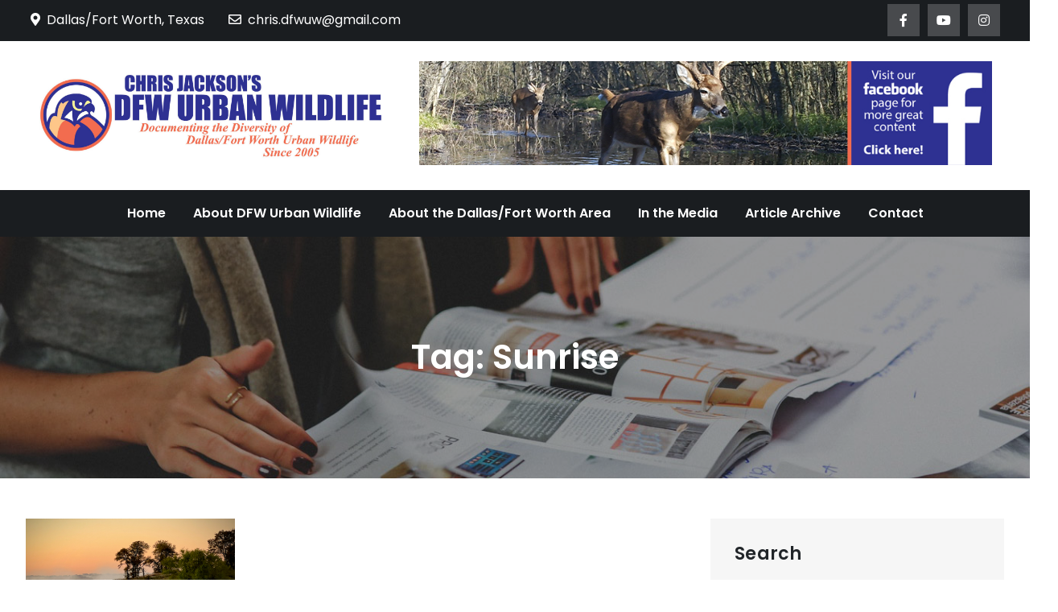

--- FILE ---
content_type: text/html; charset=UTF-8
request_url: https://dfwurbanwildlife.com/tag/sunrise/
body_size: 9915
content:
<!DOCTYPE html> <html lang="en-US" itemscope itemtype="https://schema.org/WebSite"><head>
	<meta charset="UTF-8">
	<meta name="viewport" content="width=device-width, initial-scale=1">
	<link rel="profile" href="http://gmpg.org/xfn/11">
	<link rel="pingback" href="https://dfwurbanwildlife.com/xmlrpc.php">
	

<!-- MapPress Easy Google Maps Version:2.95.3 (https://www.mappresspro.com) -->
<title>Sunrise &#8211; DFW Urban Wildlife</title>
<meta name='robots' content='max-image-preview:large' />
<link rel='dns-prefetch' href='//fonts.googleapis.com' />
<link rel="alternate" type="application/rss+xml" title="DFW Urban Wildlife &raquo; Feed" href="https://dfwurbanwildlife.com/feed/" />
<link rel="alternate" type="application/rss+xml" title="DFW Urban Wildlife &raquo; Comments Feed" href="https://dfwurbanwildlife.com/comments/feed/" />
<link rel="alternate" type="application/rss+xml" title="DFW Urban Wildlife &raquo; Sunrise Tag Feed" href="https://dfwurbanwildlife.com/tag/sunrise/feed/" />
<style id='wp-img-auto-sizes-contain-inline-css' type='text/css'>
img:is([sizes=auto i],[sizes^="auto," i]){contain-intrinsic-size:3000px 1500px}
/*# sourceURL=wp-img-auto-sizes-contain-inline-css */
</style>
<style id='wp-emoji-styles-inline-css' type='text/css'>

	img.wp-smiley, img.emoji {
		display: inline !important;
		border: none !important;
		box-shadow: none !important;
		height: 1em !important;
		width: 1em !important;
		margin: 0 0.07em !important;
		vertical-align: -0.1em !important;
		background: none !important;
		padding: 0 !important;
	}
/*# sourceURL=wp-emoji-styles-inline-css */
</style>
<link rel='stylesheet' id='wp-block-library-css' href='https://dfwurbanwildlife.com/wp-includes/css/dist/block-library/style.min.css?ver=6.9' type='text/css' media='all' />
<style id='wp-block-heading-inline-css' type='text/css'>
h1:where(.wp-block-heading).has-background,h2:where(.wp-block-heading).has-background,h3:where(.wp-block-heading).has-background,h4:where(.wp-block-heading).has-background,h5:where(.wp-block-heading).has-background,h6:where(.wp-block-heading).has-background{padding:1.25em 2.375em}h1.has-text-align-left[style*=writing-mode]:where([style*=vertical-lr]),h1.has-text-align-right[style*=writing-mode]:where([style*=vertical-rl]),h2.has-text-align-left[style*=writing-mode]:where([style*=vertical-lr]),h2.has-text-align-right[style*=writing-mode]:where([style*=vertical-rl]),h3.has-text-align-left[style*=writing-mode]:where([style*=vertical-lr]),h3.has-text-align-right[style*=writing-mode]:where([style*=vertical-rl]),h4.has-text-align-left[style*=writing-mode]:where([style*=vertical-lr]),h4.has-text-align-right[style*=writing-mode]:where([style*=vertical-rl]),h5.has-text-align-left[style*=writing-mode]:where([style*=vertical-lr]),h5.has-text-align-right[style*=writing-mode]:where([style*=vertical-rl]),h6.has-text-align-left[style*=writing-mode]:where([style*=vertical-lr]),h6.has-text-align-right[style*=writing-mode]:where([style*=vertical-rl]){rotate:180deg}
/*# sourceURL=https://dfwurbanwildlife.com/wp-includes/blocks/heading/style.min.css */
</style>
<style id='wp-block-search-inline-css' type='text/css'>
.wp-block-search__button{margin-left:10px;word-break:normal}.wp-block-search__button.has-icon{line-height:0}.wp-block-search__button svg{height:1.25em;min-height:24px;min-width:24px;width:1.25em;fill:currentColor;vertical-align:text-bottom}:where(.wp-block-search__button){border:1px solid #ccc;padding:6px 10px}.wp-block-search__inside-wrapper{display:flex;flex:auto;flex-wrap:nowrap;max-width:100%}.wp-block-search__label{width:100%}.wp-block-search.wp-block-search__button-only .wp-block-search__button{box-sizing:border-box;display:flex;flex-shrink:0;justify-content:center;margin-left:0;max-width:100%}.wp-block-search.wp-block-search__button-only .wp-block-search__inside-wrapper{min-width:0!important;transition-property:width}.wp-block-search.wp-block-search__button-only .wp-block-search__input{flex-basis:100%;transition-duration:.3s}.wp-block-search.wp-block-search__button-only.wp-block-search__searchfield-hidden,.wp-block-search.wp-block-search__button-only.wp-block-search__searchfield-hidden .wp-block-search__inside-wrapper{overflow:hidden}.wp-block-search.wp-block-search__button-only.wp-block-search__searchfield-hidden .wp-block-search__input{border-left-width:0!important;border-right-width:0!important;flex-basis:0;flex-grow:0;margin:0;min-width:0!important;padding-left:0!important;padding-right:0!important;width:0!important}:where(.wp-block-search__input){appearance:none;border:1px solid #949494;flex-grow:1;font-family:inherit;font-size:inherit;font-style:inherit;font-weight:inherit;letter-spacing:inherit;line-height:inherit;margin-left:0;margin-right:0;min-width:3rem;padding:8px;text-decoration:unset!important;text-transform:inherit}:where(.wp-block-search__button-inside .wp-block-search__inside-wrapper){background-color:#fff;border:1px solid #949494;box-sizing:border-box;padding:4px}:where(.wp-block-search__button-inside .wp-block-search__inside-wrapper) .wp-block-search__input{border:none;border-radius:0;padding:0 4px}:where(.wp-block-search__button-inside .wp-block-search__inside-wrapper) .wp-block-search__input:focus{outline:none}:where(.wp-block-search__button-inside .wp-block-search__inside-wrapper) :where(.wp-block-search__button){padding:4px 8px}.wp-block-search.aligncenter .wp-block-search__inside-wrapper{margin:auto}.wp-block[data-align=right] .wp-block-search.wp-block-search__button-only .wp-block-search__inside-wrapper{float:right}
/*# sourceURL=https://dfwurbanwildlife.com/wp-includes/blocks/search/style.min.css */
</style>
<style id='wp-block-search-theme-inline-css' type='text/css'>
.wp-block-search .wp-block-search__label{font-weight:700}.wp-block-search__button{border:1px solid #ccc;padding:.375em .625em}
/*# sourceURL=https://dfwurbanwildlife.com/wp-includes/blocks/search/theme.min.css */
</style>
<style id='wp-block-paragraph-inline-css' type='text/css'>
.is-small-text{font-size:.875em}.is-regular-text{font-size:1em}.is-large-text{font-size:2.25em}.is-larger-text{font-size:3em}.has-drop-cap:not(:focus):first-letter{float:left;font-size:8.4em;font-style:normal;font-weight:100;line-height:.68;margin:.05em .1em 0 0;text-transform:uppercase}body.rtl .has-drop-cap:not(:focus):first-letter{float:none;margin-left:.1em}p.has-drop-cap.has-background{overflow:hidden}:root :where(p.has-background){padding:1.25em 2.375em}:where(p.has-text-color:not(.has-link-color)) a{color:inherit}p.has-text-align-left[style*="writing-mode:vertical-lr"],p.has-text-align-right[style*="writing-mode:vertical-rl"]{rotate:180deg}
/*# sourceURL=https://dfwurbanwildlife.com/wp-includes/blocks/paragraph/style.min.css */
</style>
<style id='global-styles-inline-css' type='text/css'>
:root{--wp--preset--aspect-ratio--square: 1;--wp--preset--aspect-ratio--4-3: 4/3;--wp--preset--aspect-ratio--3-4: 3/4;--wp--preset--aspect-ratio--3-2: 3/2;--wp--preset--aspect-ratio--2-3: 2/3;--wp--preset--aspect-ratio--16-9: 16/9;--wp--preset--aspect-ratio--9-16: 9/16;--wp--preset--color--black: #000000;--wp--preset--color--cyan-bluish-gray: #abb8c3;--wp--preset--color--white: #ffffff;--wp--preset--color--pale-pink: #f78da7;--wp--preset--color--vivid-red: #cf2e2e;--wp--preset--color--luminous-vivid-orange: #ff6900;--wp--preset--color--luminous-vivid-amber: #fcb900;--wp--preset--color--light-green-cyan: #7bdcb5;--wp--preset--color--vivid-green-cyan: #00d084;--wp--preset--color--pale-cyan-blue: #8ed1fc;--wp--preset--color--vivid-cyan-blue: #0693e3;--wp--preset--color--vivid-purple: #9b51e0;--wp--preset--color--tan: #E6DBAD;--wp--preset--color--yellow: #FDE64B;--wp--preset--color--orange: #ED7014;--wp--preset--color--red: #D0312D;--wp--preset--color--pink: #b565a7;--wp--preset--color--purple: #A32CC4;--wp--preset--color--blue: #3A43BA;--wp--preset--color--green: #3BB143;--wp--preset--color--brown: #231709;--wp--preset--color--grey: #6C626D;--wp--preset--gradient--vivid-cyan-blue-to-vivid-purple: linear-gradient(135deg,rgb(6,147,227) 0%,rgb(155,81,224) 100%);--wp--preset--gradient--light-green-cyan-to-vivid-green-cyan: linear-gradient(135deg,rgb(122,220,180) 0%,rgb(0,208,130) 100%);--wp--preset--gradient--luminous-vivid-amber-to-luminous-vivid-orange: linear-gradient(135deg,rgb(252,185,0) 0%,rgb(255,105,0) 100%);--wp--preset--gradient--luminous-vivid-orange-to-vivid-red: linear-gradient(135deg,rgb(255,105,0) 0%,rgb(207,46,46) 100%);--wp--preset--gradient--very-light-gray-to-cyan-bluish-gray: linear-gradient(135deg,rgb(238,238,238) 0%,rgb(169,184,195) 100%);--wp--preset--gradient--cool-to-warm-spectrum: linear-gradient(135deg,rgb(74,234,220) 0%,rgb(151,120,209) 20%,rgb(207,42,186) 40%,rgb(238,44,130) 60%,rgb(251,105,98) 80%,rgb(254,248,76) 100%);--wp--preset--gradient--blush-light-purple: linear-gradient(135deg,rgb(255,206,236) 0%,rgb(152,150,240) 100%);--wp--preset--gradient--blush-bordeaux: linear-gradient(135deg,rgb(254,205,165) 0%,rgb(254,45,45) 50%,rgb(107,0,62) 100%);--wp--preset--gradient--luminous-dusk: linear-gradient(135deg,rgb(255,203,112) 0%,rgb(199,81,192) 50%,rgb(65,88,208) 100%);--wp--preset--gradient--pale-ocean: linear-gradient(135deg,rgb(255,245,203) 0%,rgb(182,227,212) 50%,rgb(51,167,181) 100%);--wp--preset--gradient--electric-grass: linear-gradient(135deg,rgb(202,248,128) 0%,rgb(113,206,126) 100%);--wp--preset--gradient--midnight: linear-gradient(135deg,rgb(2,3,129) 0%,rgb(40,116,252) 100%);--wp--preset--font-size--small: 12px;--wp--preset--font-size--medium: 20px;--wp--preset--font-size--large: 36px;--wp--preset--font-size--x-large: 42px;--wp--preset--font-size--regular: 16px;--wp--preset--font-size--larger: 36px;--wp--preset--font-size--huge: 48px;--wp--preset--spacing--20: 0.44rem;--wp--preset--spacing--30: 0.67rem;--wp--preset--spacing--40: 1rem;--wp--preset--spacing--50: 1.5rem;--wp--preset--spacing--60: 2.25rem;--wp--preset--spacing--70: 3.38rem;--wp--preset--spacing--80: 5.06rem;--wp--preset--shadow--natural: 6px 6px 9px rgba(0, 0, 0, 0.2);--wp--preset--shadow--deep: 12px 12px 50px rgba(0, 0, 0, 0.4);--wp--preset--shadow--sharp: 6px 6px 0px rgba(0, 0, 0, 0.2);--wp--preset--shadow--outlined: 6px 6px 0px -3px rgb(255, 255, 255), 6px 6px rgb(0, 0, 0);--wp--preset--shadow--crisp: 6px 6px 0px rgb(0, 0, 0);}:where(.is-layout-flex){gap: 0.5em;}:where(.is-layout-grid){gap: 0.5em;}body .is-layout-flex{display: flex;}.is-layout-flex{flex-wrap: wrap;align-items: center;}.is-layout-flex > :is(*, div){margin: 0;}body .is-layout-grid{display: grid;}.is-layout-grid > :is(*, div){margin: 0;}:where(.wp-block-columns.is-layout-flex){gap: 2em;}:where(.wp-block-columns.is-layout-grid){gap: 2em;}:where(.wp-block-post-template.is-layout-flex){gap: 1.25em;}:where(.wp-block-post-template.is-layout-grid){gap: 1.25em;}.has-black-color{color: var(--wp--preset--color--black) !important;}.has-cyan-bluish-gray-color{color: var(--wp--preset--color--cyan-bluish-gray) !important;}.has-white-color{color: var(--wp--preset--color--white) !important;}.has-pale-pink-color{color: var(--wp--preset--color--pale-pink) !important;}.has-vivid-red-color{color: var(--wp--preset--color--vivid-red) !important;}.has-luminous-vivid-orange-color{color: var(--wp--preset--color--luminous-vivid-orange) !important;}.has-luminous-vivid-amber-color{color: var(--wp--preset--color--luminous-vivid-amber) !important;}.has-light-green-cyan-color{color: var(--wp--preset--color--light-green-cyan) !important;}.has-vivid-green-cyan-color{color: var(--wp--preset--color--vivid-green-cyan) !important;}.has-pale-cyan-blue-color{color: var(--wp--preset--color--pale-cyan-blue) !important;}.has-vivid-cyan-blue-color{color: var(--wp--preset--color--vivid-cyan-blue) !important;}.has-vivid-purple-color{color: var(--wp--preset--color--vivid-purple) !important;}.has-black-background-color{background-color: var(--wp--preset--color--black) !important;}.has-cyan-bluish-gray-background-color{background-color: var(--wp--preset--color--cyan-bluish-gray) !important;}.has-white-background-color{background-color: var(--wp--preset--color--white) !important;}.has-pale-pink-background-color{background-color: var(--wp--preset--color--pale-pink) !important;}.has-vivid-red-background-color{background-color: var(--wp--preset--color--vivid-red) !important;}.has-luminous-vivid-orange-background-color{background-color: var(--wp--preset--color--luminous-vivid-orange) !important;}.has-luminous-vivid-amber-background-color{background-color: var(--wp--preset--color--luminous-vivid-amber) !important;}.has-light-green-cyan-background-color{background-color: var(--wp--preset--color--light-green-cyan) !important;}.has-vivid-green-cyan-background-color{background-color: var(--wp--preset--color--vivid-green-cyan) !important;}.has-pale-cyan-blue-background-color{background-color: var(--wp--preset--color--pale-cyan-blue) !important;}.has-vivid-cyan-blue-background-color{background-color: var(--wp--preset--color--vivid-cyan-blue) !important;}.has-vivid-purple-background-color{background-color: var(--wp--preset--color--vivid-purple) !important;}.has-black-border-color{border-color: var(--wp--preset--color--black) !important;}.has-cyan-bluish-gray-border-color{border-color: var(--wp--preset--color--cyan-bluish-gray) !important;}.has-white-border-color{border-color: var(--wp--preset--color--white) !important;}.has-pale-pink-border-color{border-color: var(--wp--preset--color--pale-pink) !important;}.has-vivid-red-border-color{border-color: var(--wp--preset--color--vivid-red) !important;}.has-luminous-vivid-orange-border-color{border-color: var(--wp--preset--color--luminous-vivid-orange) !important;}.has-luminous-vivid-amber-border-color{border-color: var(--wp--preset--color--luminous-vivid-amber) !important;}.has-light-green-cyan-border-color{border-color: var(--wp--preset--color--light-green-cyan) !important;}.has-vivid-green-cyan-border-color{border-color: var(--wp--preset--color--vivid-green-cyan) !important;}.has-pale-cyan-blue-border-color{border-color: var(--wp--preset--color--pale-cyan-blue) !important;}.has-vivid-cyan-blue-border-color{border-color: var(--wp--preset--color--vivid-cyan-blue) !important;}.has-vivid-purple-border-color{border-color: var(--wp--preset--color--vivid-purple) !important;}.has-vivid-cyan-blue-to-vivid-purple-gradient-background{background: var(--wp--preset--gradient--vivid-cyan-blue-to-vivid-purple) !important;}.has-light-green-cyan-to-vivid-green-cyan-gradient-background{background: var(--wp--preset--gradient--light-green-cyan-to-vivid-green-cyan) !important;}.has-luminous-vivid-amber-to-luminous-vivid-orange-gradient-background{background: var(--wp--preset--gradient--luminous-vivid-amber-to-luminous-vivid-orange) !important;}.has-luminous-vivid-orange-to-vivid-red-gradient-background{background: var(--wp--preset--gradient--luminous-vivid-orange-to-vivid-red) !important;}.has-very-light-gray-to-cyan-bluish-gray-gradient-background{background: var(--wp--preset--gradient--very-light-gray-to-cyan-bluish-gray) !important;}.has-cool-to-warm-spectrum-gradient-background{background: var(--wp--preset--gradient--cool-to-warm-spectrum) !important;}.has-blush-light-purple-gradient-background{background: var(--wp--preset--gradient--blush-light-purple) !important;}.has-blush-bordeaux-gradient-background{background: var(--wp--preset--gradient--blush-bordeaux) !important;}.has-luminous-dusk-gradient-background{background: var(--wp--preset--gradient--luminous-dusk) !important;}.has-pale-ocean-gradient-background{background: var(--wp--preset--gradient--pale-ocean) !important;}.has-electric-grass-gradient-background{background: var(--wp--preset--gradient--electric-grass) !important;}.has-midnight-gradient-background{background: var(--wp--preset--gradient--midnight) !important;}.has-small-font-size{font-size: var(--wp--preset--font-size--small) !important;}.has-medium-font-size{font-size: var(--wp--preset--font-size--medium) !important;}.has-large-font-size{font-size: var(--wp--preset--font-size--large) !important;}.has-x-large-font-size{font-size: var(--wp--preset--font-size--x-large) !important;}
/*# sourceURL=global-styles-inline-css */
</style>

<style id='classic-theme-styles-inline-css' type='text/css'>
/*! This file is auto-generated */
.wp-block-button__link{color:#fff;background-color:#32373c;border-radius:9999px;box-shadow:none;text-decoration:none;padding:calc(.667em + 2px) calc(1.333em + 2px);font-size:1.125em}.wp-block-file__button{background:#32373c;color:#fff;text-decoration:none}
/*# sourceURL=/wp-includes/css/classic-themes.min.css */
</style>
<link rel='stylesheet' id='mappress-leaflet-css' href='https://dfwurbanwildlife.com/wp-content/plugins/mappress-google-maps-for-wordpress/lib/leaflet/leaflet.css?ver=1.7.1' type='text/css' media='all' />
<link rel='stylesheet' id='mappress-css' href='https://dfwurbanwildlife.com/wp-content/plugins/mappress-google-maps-for-wordpress/css/mappress.css?ver=2.95.3' type='text/css' media='all' />
<link rel='stylesheet' id='wp-forecast-weathericons-css' href='https://dfwurbanwildlife.com/wp-content/plugins/wp-forecast//weather-icons/weather-icons.min.css?ver=9999' type='text/css' media='all' />
<link rel='stylesheet' id='wp-forecast-weathericons-wind-css' href='https://dfwurbanwildlife.com/wp-content/plugins/wp-forecast//weather-icons/weather-icons-wind.min.css?ver=9999' type='text/css' media='all' />
<link rel='stylesheet' id='wp-forecast-css' href='https://dfwurbanwildlife.com/wp-content/plugins/wp-forecast/wp-forecast-default.css?ver=9999' type='text/css' media='all' />
<link rel='stylesheet' id='easy-magazine-pro-google-fonts-css' href='https://fonts.googleapis.com/css?family=Montserrat%3A300%2C400%2C500%2C600%2C700%7CRoboto%3A400%2C700%7COxygen%3A400%2C700%7CRaleway%3A300%2C400%2C500%2C600%2C700%7CPoppins%3A300%2C400%2C500%2C600%7COpen+Sans%3A300%2C400%2C500%2C600%2C700%7CLato%3A300%2C400%2C700%7CUbuntu%3A300%2C400%2C700%7CPlayfair+Display%3A400%2C700%7CLora%3A400%2C400i%2C700%2C700i%7CTitillium+Web%3A300%2C400%2C600%2C700%7CMuli%3A300%2C400%2C600%2C700%7COxygen%3A300%2C400%2C700%7CNunito+Sans%3A300%2C400%2C600%2C700%7CMaven+Pro%3A400%2C500%2C700%7CCairo%3A300%2C400%2C700%7CPhilosopher%3A400%2C700%7CDosis%3A300%2C400%2C500%2C700%7CSniglet%3A400%7CShadows+Into+Light%3A400%7CGloria+Hallelujah%3A400%7CPatrick+Hand%3A400%7CQuicksand%3A300%2C400%2C500%2C600%2C700&#038;subset=latin%2Clatin-ext' type='text/css' media='all' />
<link rel='stylesheet' id='fontawesome-all-css' href='https://dfwurbanwildlife.com/wp-content/themes/easy-magazine-pro-premium/assets/css/all.min.css?ver=4.7.0' type='text/css' media='all' />
<link rel='stylesheet' id='slick-theme-css-css' href='https://dfwurbanwildlife.com/wp-content/themes/easy-magazine-pro-premium/assets/css/slick-theme.min.css?ver=v2.2.0' type='text/css' media='all' />
<link rel='stylesheet' id='slick-css-css' href='https://dfwurbanwildlife.com/wp-content/themes/easy-magazine-pro-premium/assets/css/slick.min.css?ver=v1.8.0' type='text/css' media='all' />
<link rel='stylesheet' id='easy-magazine-pro-blocks-css' href='https://dfwurbanwildlife.com/wp-content/themes/easy-magazine-pro-premium/assets/css/blocks.min.css?ver=6.9' type='text/css' media='all' />
<link rel='stylesheet' id='easy-magazine-pro-style-css' href='https://dfwurbanwildlife.com/wp-content/themes/easy-magazine-pro-premium/style.css?ver=6.9' type='text/css' media='all' />
<style id='easy-magazine-pro-style-inline-css' type='text/css'>
.site-title,
		.site-description {
			position: absolute;
			clip: rect(1px, 1px, 1px, 1px);
		}


			#masthead #site-navigation {
			    background-color: ;
			}

			.entry-meta .cat-links a {
			    background-color: ;
			}

			.entry-title a {
			    color: ;
			}

			button,
			input[type="button"],
			input[type="reset"],
			input[type="submit"],
			.pagination .page-numbers.current,
			.pagination .page-numbers:hover,
			.pagination .page-numbers:focus,
			.tags-links a,
			.entry-meta .cat-links a:hover,
			.entry-meta .cat-links a:focus,
			.reply a,
			.section-title,
			.btn,
			.slick-prev:hover,
			.slick-next:hover,
			.slick-prev:focus,
			.slick-next:focus,
			.slick-dots li.slick-active button,
			#breaking-news .slick-arrow,
			#trending-posts .slick-arrow,
			#secondary .widget_tag_cloud .tagcloud a:hover,
			#secondary .widget_tag_cloud .tagcloud a:focus,
			#colophon .widget_tag_cloud .tagcloud a:hover,
			#colophon .widget_tag_cloud .tagcloud a:focus,
			#colophon .widget_search form.search-form button.search-submit,
			.backtotop,
			.woocommerce #respond input#submit.alt, 
			.woocommerce a.button.alt, 
			.woocommerce button.button.alt,
			.woocommerce input.button.alt,
			.wc-block-grid__product-add-to-cart.wp-block-button .wp-block-button__link,
			.woocommerce #respond input#submit, 
			.woocommerce a.button, 
			.woocommerce button.button, 
			.woocommerce input.button,
			.woocommerce a.added_to_cart {
			    background-color: #f26c4f;
			}

			.logged-in-as a,
			a,
			.main-navigation ul.nav-menu > li:hover > a,
			.main-navigation ul.nav-menu > li.focus > a,
			.main-navigation ul.nav-menu .current_page_item > a,
			.main-navigation ul.nav-menu .current-menu-item > a,
			.main-navigation ul.nav-menu .current_page_ancestor > a,
			.main-navigation ul.nav-menu .current-menu-ancestor > a,
			.post-navigation a:hover, 
			.posts-navigation a:hover,
			.post-navigation a:focus, 
			.posts-navigation a:focus,
			.pagination .page-numbers,
			.pagination .page-numbers.dots:hover,
			.pagination .page-numbers.dots:focus,
			.pagination .page-numbers.prev,
			.pagination .page-numbers.next,
			#secondary a:hover,
			#secondary a:focus,
			.page-header small,
			.post-categories a,
			.entry-meta .author:before,
			.comment-meta .url:hover,
			.comment-meta .url:focus,
			.comment-metadata a:hover,
			.comment-metadata a:focus,
			.comment-metadata a:hover time,
			.comment-metadata a:focus time,
			.entry-title a:hover,
			.entry-title a:focus,
			.blog-posts-wrapper .sticky .post-item .entry-title a:hover,
			.blog-posts-wrapper .sticky .post-item .entry-title a:focus,
			#colophon a:hover,
			#colophon a:focus,
			.wc-block-grid__product-link:hover,
			.wc-block-grid__product-link:focus,
			.woocommerce-LoopProduct-link.woocommerce-loop-product__link:hover,
			.woocommerce-LoopProduct-link.woocommerce-loop-product__link:focus,
			.woocommerce ul.products li.product a:hover h2,
			.woocommerce ul.products li.product a:focus h2 {
			    color: #f26c4f;
			}

			button,
			input[type="button"],
			input[type="reset"],
			input[type="submit"],
			.widget_search form.search-form input[type="search"]:focus,
			.tags-links a,
			.reply a,
			.btn,
			#secondary .widget_tag_cloud .tagcloud a:hover,
			#secondary .widget_tag_cloud .tagcloud a:focus,
			#colophon .widget_tag_cloud .tagcloud a:hover,
			#colophon .widget_tag_cloud .tagcloud a:focus,
			.woocommerce #respond input#submit.alt, 
			.woocommerce a.button.alt, 
			.woocommerce button.button.alt,
			.woocommerce input.button.alt,
			.wc-block-grid__product-add-to-cart.wp-block-button .wp-block-button__link,
			.woocommerce #respond input#submit, 
			.woocommerce a.button, 
			.woocommerce button.button, 
			.woocommerce input.button,
			.woocommerce a.added_to_cart,
			.wp-block-button.wc-block-grid__product-add-to-cart a {
			    border-color: #f26c4f;
			}

			.section-header,
			.related.products > h2,
			.second-design .section-title:after {
			    border-bottom-color: #f26c4f;
			}

			@media screen and (min-width: 1024px) {
				.main-navigation ul.nav-menu .current_page_item > a, 
			    .main-navigation ul.nav-menu .current-menu-item > a, 
			    .main-navigation ul.nav-menu .current_page_ancestor > a, 
			    .main-navigation ul.nav-menu .current-menu-ancestor > a,
			    .main-navigation ul.nav-menu > li:hover > a, 
			    .main-navigation ul.nav-menu > li.focus > a,
			    .main-navigation ul ul li:hover > a,
			    .main-navigation ul ul li.focus > a {
			    	background-color: #f26c4f;
			    	color: #fff;
				}
			}
			
/*# sourceURL=easy-magazine-pro-style-inline-css */
</style>
<script type="text/javascript" src="https://dfwurbanwildlife.com/wp-includes/js/jquery/jquery.min.js?ver=3.7.1" id="jquery-core-js"></script>
<script type="text/javascript" src="https://dfwurbanwildlife.com/wp-includes/js/jquery/jquery-migrate.min.js?ver=3.4.1" id="jquery-migrate-js"></script>

<!-- OG: 3.3.8 -->
<meta property="og:image" content="https://dfwurbanwildlife.com/wp-content/uploads/2019/02/cropped-AvatarRoundDFWUW-1.png"><meta property="og:type" content="website"><meta property="og:locale" content="en_US"><meta property="og:site_name" content="DFW Urban Wildlife"><meta property="og:url" content="https://dfwurbanwildlife.com/tag/sunrise/"><meta property="og:title" content="Sunrise &#8211; DFW Urban Wildlife">

<meta property="twitter:partner" content="ogwp"><meta property="twitter:title" content="Sunrise &#8211; DFW Urban Wildlife"><meta property="twitter:url" content="https://dfwurbanwildlife.com/tag/sunrise/">
<meta itemprop="image" content="https://dfwurbanwildlife.com/wp-content/uploads/2019/02/cropped-AvatarRoundDFWUW-1.png"><meta itemprop="name" content="Sunrise &#8211; DFW Urban Wildlife">
<!-- /OG -->

<link rel="https://api.w.org/" href="https://dfwurbanwildlife.com/wp-json/" /><link rel="alternate" title="JSON" type="application/json" href="https://dfwurbanwildlife.com/wp-json/wp/v2/tags/2079" /><link rel="EditURI" type="application/rsd+xml" title="RSD" href="https://dfwurbanwildlife.com/xmlrpc.php?rsd" />
<meta name="generator" content="WordPress 6.9" />
<link rel="icon" href="https://dfwurbanwildlife.com/wp-content/uploads/2019/02/cropped-AvatarRoundDFWUW-1-32x32.png" sizes="32x32" />
<link rel="icon" href="https://dfwurbanwildlife.com/wp-content/uploads/2019/02/cropped-AvatarRoundDFWUW-1-192x192.png" sizes="192x192" />
<link rel="apple-touch-icon" href="https://dfwurbanwildlife.com/wp-content/uploads/2019/02/cropped-AvatarRoundDFWUW-1-180x180.png" />
<meta name="msapplication-TileImage" content="https://dfwurbanwildlife.com/wp-content/uploads/2019/02/cropped-AvatarRoundDFWUW-1-270x270.png" />
		<style type="text/css" id="wp-custom-css">
			figcaption {
    display: block;
	  text-align: center !important;
}

.site-logo img {
    max-height: 200px;
    width: auto;
}

.wp-block-search__label {
	  color: #ffffff;
    display: block;   
    font-family: Poppins, sans-serif;
    font-size: 24px;
	  margin-bottom: 28px;
}

#secondary .wp-block-search__label {
    font-size: 22px;
    font-weight: 600;
    margin-bottom: 18px;
    color: #212529;
    letter-spacing: 0.01em;
}

#site-advertisement img {
    max-height: 160px;
}		</style>
		</head>

<body class="archive tag tag-sunrise tag-2079 wp-custom-logo wp-theme-easy-magazine-pro-premium hfeed right-sidebar full-width menu-sticky default-design  header-font-2 body-font-2">

<div id="page" class="site"><a class="skip-link screen-reader-text" href="#content">Skip to content</a>    
            <div id="top-bar" class="top-bar-widgets col-2">
                <div class="wrapper">
                                            
                        <div class="widget widget_address_block">
                            <ul>
                                <li><i class="fas fa-map-marker-alt"></i>Dallas/Fort Worth, Texas</li><li><a href="mailto:chris.dfwuw@gmail.com"><i class="far fa-envelope"></i>chris.dfwuw@gmail.com</a></li>                            </ul>
                        </div><!-- .widget_address_block -->
                                            <div class="widget widget_social_icons">
                           <div class="social-icons"><ul><li><a href="https://www.facebook.com/dfwurbanwildlife.page/"></a></li><li><a href="https://www.youtube.com/user/DFWUrbanWildlife/videos"></a></li><li><a href="https://www.instagram.com/dfwurbanwildlife/"></a></li></ul></div>                        </div><!-- .widget_social_icons -->
                                    </div><!-- .wrapper -->
            </div><!-- #top-bar -->
        		<header id="masthead" class="site-header" role="banner">    
    <div class="site-details-wrapper">
        <div class="wrapper">
            <div class="site-branding">
                <div class="site-logo">
                                            <a href="https://dfwurbanwildlife.com/" class="custom-logo-link" rel="home"><img width="1625" height="450" src="https://dfwurbanwildlife.com/wp-content/uploads/2021/12/cropped-LogoHorizontalLargeMagazineMastheadDFWUW-FINAL.jpg" class="custom-logo" alt="DFW Urban Wildlife" decoding="async" fetchpriority="high" srcset="https://dfwurbanwildlife.com/wp-content/uploads/2021/12/cropped-LogoHorizontalLargeMagazineMastheadDFWUW-FINAL.jpg 1625w, https://dfwurbanwildlife.com/wp-content/uploads/2021/12/cropped-LogoHorizontalLargeMagazineMastheadDFWUW-FINAL-300x83.jpg 300w, https://dfwurbanwildlife.com/wp-content/uploads/2021/12/cropped-LogoHorizontalLargeMagazineMastheadDFWUW-FINAL-640x177.jpg 640w, https://dfwurbanwildlife.com/wp-content/uploads/2021/12/cropped-LogoHorizontalLargeMagazineMastheadDFWUW-FINAL-768x213.jpg 768w, https://dfwurbanwildlife.com/wp-content/uploads/2021/12/cropped-LogoHorizontalLargeMagazineMastheadDFWUW-FINAL-1536x425.jpg 1536w, https://dfwurbanwildlife.com/wp-content/uploads/2021/12/cropped-LogoHorizontalLargeMagazineMastheadDFWUW-FINAL-325x90.jpg 325w" sizes="(max-width: 1625px) 100vw, 1625px" /></a>                                    </div><!-- .site-logo -->

                <div id="site-identity">
                    <h1 class="site-title">
                        <a href="https://dfwurbanwildlife.com/" rel="home">  DFW Urban Wildlife</a>
                    </h1>

                                            <p class="site-description">Documenting the Diversity of Dallas/Fort Worth Urban Wildlife Since 2005</p>
                                    </div><!-- #site-identity -->
            </div> <!-- .site-branding -->

                            <div id="site-advertisement">
                    <a href="https://www.facebook.com/dfwurbanwildlife.page/"><img src="https://dfwurbanwildlife.com/wp-content/uploads/2025/11/Advertisement-Header-880x160-FACEBOOK-FINAL.jpg" alt="site-advertisement"></a>
                </div><!-- #site-advertisement -->
                    </div><!-- .wrapper -->
    </div><!-- .site-details-wrapper -->

    <nav id="site-navigation" class="main-navigation" role="navigation" aria-label="Primary Menu">
        <button type="button" class="menu-toggle">
            <span class="icon-bar"></span>
            <span class="icon-bar"></span>
            <span class="icon-bar"></span>
        </button>
            
        <div class="wrapper">

            <div class="menu-main-container"><ul id="primary-menu" class="nav-menu"><li id="menu-item-38" class="menu-item menu-item-type-custom menu-item-object-custom menu-item-home menu-item-38"><a href="http://dfwurbanwildlife.com">Home</a></li>
<li id="menu-item-31102" class="menu-item menu-item-type-post_type menu-item-object-page menu-item-31102"><a href="https://dfwurbanwildlife.com/dfwurbanwildlife-com/">About DFW Urban Wildlife</a></li>
<li id="menu-item-32098" class="menu-item menu-item-type-post_type menu-item-object-page menu-item-32098"><a href="https://dfwurbanwildlife.com/the-dallasfort-worth-area/">About the Dallas/Fort Worth Area</a></li>
<li id="menu-item-33752" class="menu-item menu-item-type-post_type menu-item-object-page menu-item-33752"><a href="https://dfwurbanwildlife.com/in-the-media/">In the Media</a></li>
<li id="menu-item-42706" class="menu-item menu-item-type-custom menu-item-object-custom menu-item-42706"><a href="https://dfwurbanwildlife.com/archive/">Article Archive</a></li>
<li id="menu-item-31100" class="menu-item menu-item-type-post_type menu-item-object-page menu-item-31100"><a href="https://dfwurbanwildlife.com/contact-us/">Contact</a></li>
</ul></div>        </div><!-- .wrapper -->
    </nav><!-- #site-navigation -->
</header> <!-- header ends here -->	<div id="content" class="site-content">
	        <div id="page-site-header" style="background-image: url('https://dfwurbanwildlife.com/wp-content/themes/easy-magazine-pro-premium/assets/images/default-header.jpg');">
            <div class="overlay"></div>
            <header class='page-header'>
                <div class="wrapper">
                    <h2 class="page-title">Tag: <span>Sunrise</span></h2>                </div><!-- .wrapper -->
            </header>
        </div><!-- #page-site-header -->
        <div class= "wrapper page-section">	<div id="primary" class="content-area">
		<main id="main" class="site-main blog-posts-wrapper" role="main">
			<div class="section-content col-3 clear">

				
<article id="post-44995" class="post-44995 post type-post status-publish format-standard has-post-thumbnail hentry category-north-texas-parks tag-american-coot tag-american-crow tag-button-buck tag-canada-goose tag-coopers-hawk tag-eastern-bluebird tag-eastern-meadowlark tag-flower-mound tag-fog tag-fox-squirrel tag-grapevine-lake tag-hippy-point-campground tag-lakeside-tower tag-murrell-park tag-northshore-trail tag-osprey tag-sunrise tag-white-tailed-deer">
	<div class="post-item">
					<div class="featured-image" style="background-image: url('https://dfwurbanwildlife.com/wp-content/uploads/2023/01/2023-01-15-Murrell-Park-54.jpg');">
                <a href="https://dfwurbanwildlife.com/2023/02/16/north-texas-parks/murrell-park-on-grapevine-lake/" class="post-thumbnail-link"></a>
                					<div class="entry-meta">
						<span class="date"><a href="https://dfwurbanwildlife.com/2023/02/16/north-texas-parks/murrell-park-on-grapevine-lake/" rel="bookmark"><time class="entry-date published updated" datetime="2023-02-16T13:37:01-06:00">February 16, 2023</time></a></span>					</div><!-- .entry-meta -->
				            </div><!-- .featured-image -->
		
		<div class="entry-container">
			<div class="entry-meta">
                <span class="cat-links"><a href="https://dfwurbanwildlife.com/category/north-texas-parks/" rel="category tag">North Texas Parks</a></span>            </div><!-- .entry-meta -->
                            
			<header class="entry-header">
				<h2 class="entry-title"><a href="https://dfwurbanwildlife.com/2023/02/16/north-texas-parks/murrell-park-on-grapevine-lake/" rel="bookmark">Murrell Park on Grapevine Lake</a></h2>			</header><!-- .entry-header -->

			<div class="entry-content">
				<p>DATELINE -Autumn 2022 The greater Dallas/Fort Worth metroplex is home to a number of wonderful parks. Some of the best are found near our local [&hellip;]</p>
			</div><!-- .entry-content -->
		</div><!-- .entry-container -->
	</div><!-- .post-item -->
</article><!-- #post-## -->
			</div>
				</main><!-- #main -->
	</div><!-- #primary -->

	<aside id="secondary" class="widget-area" role="complementary">
		<aside id="block-2" class="widget widget_block widget_search"><form role="search" method="get" action="https://dfwurbanwildlife.com/" class="wp-block-search__button-inside wp-block-search__icon-button wp-block-search"    ><label class="wp-block-search__label" for="wp-block-search__input-1" >Search</label><div class="wp-block-search__inside-wrapper" ><input class="wp-block-search__input" id="wp-block-search__input-1" placeholder="" value="" type="search" name="s" required /><button aria-label="Search" class="wp-block-search__button has-icon wp-element-button" type="submit" ><svg class="search-icon" viewBox="0 0 24 24" width="24" height="24">
					<path d="M13 5c-3.3 0-6 2.7-6 6 0 1.4.5 2.7 1.3 3.7l-3.8 3.8 1.1 1.1 3.8-3.8c1 .8 2.3 1.3 3.7 1.3 3.3 0 6-2.7 6-6S16.3 5 13 5zm0 10.5c-2.5 0-4.5-2-4.5-4.5s2-4.5 4.5-4.5 4.5 2 4.5 4.5-2 4.5-4.5 4.5z"></path>
				</svg></button></div></form></aside><aside id="custom_html-3" class="widget_text widget widget_custom_html"><h2 class="widget-title">Share Your Interest</h2><div class="textwidget custom-html-widget"><p>
<a href="https://www.facebook.com/groups/726012804182335/" target="_blank"><img src="https://dfwurbanwildlife.com/wp-content/uploads/2019/01/NCTWFBG.png" alt="North Central Texas Wildlife" ></a></p>
<p>
Would you like to share your own Dallas/Fort Worth area urban wildlife observations?  We recommend joining the <b><a href="https://www.facebook.com/groups/726012804182335/" target="_blank">North Central Texas Wildlife Facebook Group</a></b>.  Fun and spontaneous, there are lot's of wonderful wildlife observations and excellent photographs posted to this group everyday.  I know the other members would love to see what you have to contribute as well!
</p>
<b><a href="https://www.facebook.com/groups/726012804182335/" target="_blank">Click here to give them a visit!</a></b></div></aside><aside id="wp-forecast-5" class="widget wp_forecast_widget"><h2 class="widget-title">Local Forcast</h2><div id="wp-forecastA" class="wp-forecast">
<div class="wp-forecast-curr">
<div class="wp-forecast-curr-head"><div><a href="https://open-meteo.com" target="_blank">DFW Metropolitan Area</a></div>
<div>January 12, 2026, 2:29 pm</div>
</div>
<div class="wp-forecast-curr-block"><div class='wp-forecast-curr-left'><img class='wp-forecast-curr-left' src='https://dfwurbanwildlife.com/wp-content/plugins/wp-forecast/icons/01.gif' alt='Clear sky' width='64' height='40' />
<br /><img src='https://dfwurbanwildlife.com/wp-content/plugins/wp-forecast/icons/wpf-W.png' alt='W' width='48' height='48' />
</div><div class='wp-forecast-curr-right'><div>Clear sky<br />64&deg;F</div><div class="wp-forecast-wind-right">2 mph</div>
</div>
</div>
<div class="wp-forecast-curr-details"><div>Apparent: 58&deg;F</div>
<div>Pressure: 1028 mb</div>
<div>Humidity: 27%</div>
<div>Winds: 2 mph W</div>
<div>Windgusts: 2 mph</div>
<div>Sunrise: 7:30 am</div>
<div>Sunset: 5:41 pm</div>
<div class="wp-forecast-copyright"><a href="https://open-meteo.com">&copy; 2026 Powered by Open-Meteo</a></div></div>
</div>
<div class="wp-forecast-fc">
<div class="wp-forecast-fc-oneday">
<div class="wp-forecast-fc-head"><div class="wp-forecast-fc-label">Forecast </div> January 12, 2026</div>
<div class="wp-forecast-fc-block">
<div class="wp-forecast-fc-left">
<div>Day</div>
<img class='wp-forecast-fc-left' src='https://dfwurbanwildlife.com/wp-content/plugins/wp-forecast/icons/07.gif' alt='Cloudy' width='64' height='40' /><br /><img src='https://dfwurbanwildlife.com/wp-content/plugins/wp-forecast/icons/wpf-SSE.png' alt='SSE' width='48' height='48' />

</div>
<div class='wp-forecast-fc-right'><div>Overcast</div><div>65&deg;F</div><div>Winds: 2 mph SSE</div><div>Windgusts: 2 mph</div>
</div></div>
</div>
</div>
</div>
<div style="clear:inherit;">&nbsp;</div></aside>	</aside><!-- #secondary -->
</div>		</div>
		<footer id="colophon" class="site-footer" role="contentinfo">
			      <div class="footer-widgets-area page-section col-2"> <!-- widget area starting from here -->
          <div class="wrapper">
                              <div class="hentry">
                    <aside id="block-3" class="widget widget_block widget_search"><form role="search" method="get" action="https://dfwurbanwildlife.com/" class="wp-block-search__button-inside wp-block-search__icon-button wp-block-search"    ><label class="wp-block-search__label" for="wp-block-search__input-2" >Search</label><div class="wp-block-search__inside-wrapper" ><input class="wp-block-search__input" id="wp-block-search__input-2" placeholder="" value="" type="search" name="s" required /><button aria-label="Search" class="wp-block-search__button has-icon wp-element-button" type="submit" ><svg class="search-icon" viewBox="0 0 24 24" width="24" height="24">
					<path d="M13 5c-3.3 0-6 2.7-6 6 0 1.4.5 2.7 1.3 3.7l-3.8 3.8 1.1 1.1 3.8-3.8c1 .8 2.3 1.3 3.7 1.3 3.3 0 6-2.7 6-6S16.3 5 13 5zm0 10.5c-2.5 0-4.5-2-4.5-4.5s2-4.5 4.5-4.5 4.5 2 4.5 4.5-2 4.5-4.5 4.5z"></path>
				</svg></button></div></form></aside><aside id="custom_html-5" class="widget_text widget widget_custom_html"><h2 class="widget-title">Share Your Interest</h2><div class="textwidget custom-html-widget"><p>
<a href="https://www.facebook.com/groups/726012804182335/" target="_blank"><img src="https://dfwurbanwildlife.com/wp-content/uploads/2019/01/NCTWFBG.png" alt="North Central Texas Wildlife" ></a></p>
<p>
Would you like to share your own Dallas/Fort Worth area urban wildlife observations?  We recommend joining the <b><a href="https://www.facebook.com/groups/726012804182335/" target="_blank">North Central Texas Wildlife Facebook Group</a></b>.  Fun and spontaneous, there are lot's of wonderful wildlife observations and excellent photographs posted to this group everyday.  I know the other members would love to see what you have to contribute as well!
</p>
<b><a href="https://www.facebook.com/groups/726012804182335/" target="_blank">Click here to give them a visit!</a></b></div></aside>                  </div>
                                    <div class="hentry">
                    <aside id="wp-forecast-4" class="widget wp_forecast_widget"><h2 class="widget-title">Local Forcast</h2><div id="wp-forecastA" class="wp-forecast">
<div class="wp-forecast-curr">
<div class="wp-forecast-curr-head"><div><a href="https://open-meteo.com" target="_blank">DFW Metropolitan Area</a></div>
<div>January 12, 2026, 2:29 pm</div>
</div>
<div class="wp-forecast-curr-block"><div class='wp-forecast-curr-left'><img class='wp-forecast-curr-left' src='https://dfwurbanwildlife.com/wp-content/plugins/wp-forecast/icons/01.gif' alt='Clear sky' width='64' height='40' />
<br /><img src='https://dfwurbanwildlife.com/wp-content/plugins/wp-forecast/icons/wpf-W.png' alt='W' width='48' height='48' />
</div><div class='wp-forecast-curr-right'><div>Clear sky<br />64&deg;F</div><div class="wp-forecast-wind-right">2 mph</div>
</div>
</div>
<div class="wp-forecast-curr-details"><div>Apparent: 58&deg;F</div>
<div>Pressure: 1028 mb</div>
<div>Humidity: 27%</div>
<div>Winds: 2 mph W</div>
<div>Windgusts: 2 mph</div>
<div>Sunrise: 7:30 am</div>
<div>Sunset: 5:41 pm</div>
<div class="wp-forecast-copyright"><a href="https://open-meteo.com">&copy; 2026 Powered by Open-Meteo</a></div></div>
</div>
<div class="wp-forecast-fc">
<div class="wp-forecast-fc-oneday">
<div class="wp-forecast-fc-head"><div class="wp-forecast-fc-label">Forecast </div> January 12, 2026</div>
<div class="wp-forecast-fc-block">
<div class="wp-forecast-fc-left">
<div>Day</div>
<img class='wp-forecast-fc-left' src='https://dfwurbanwildlife.com/wp-content/plugins/wp-forecast/icons/07.gif' alt='Cloudy' width='64' height='40' /><br /><img src='https://dfwurbanwildlife.com/wp-content/plugins/wp-forecast/icons/wpf-SSE.png' alt='SSE' width='48' height='48' />

</div>
<div class='wp-forecast-fc-right'><div>Overcast</div><div>65&deg;F</div><div>Winds: 2 mph SSE</div><div>Windgusts: 2 mph</div>
</div></div>
</div>
</div>
</div>
<div style="clear:inherit;">&nbsp;</div></aside>                  </div>
                              </div>
          
      </div> <!-- widget area starting from here -->
        <div class="site-info">
              <div class="wrapper">
        <span class="copy-right">Copyright © 2005-2026 DFW Urban Wildlife  </span>
      </div> 
    </div> <!-- site generator ends here -->
    
  		</footer><div class="backtotop"><i class="fas fa-caret-up"></i></div><script type="speculationrules">
{"prefetch":[{"source":"document","where":{"and":[{"href_matches":"/*"},{"not":{"href_matches":["/wp-*.php","/wp-admin/*","/wp-content/uploads/*","/wp-content/*","/wp-content/plugins/*","/wp-content/themes/easy-magazine-pro-premium/*","/*\\?(.+)"]}},{"not":{"selector_matches":"a[rel~=\"nofollow\"]"}},{"not":{"selector_matches":".no-prefetch, .no-prefetch a"}}]},"eagerness":"conservative"}]}
</script>
<script type="text/javascript" src="https://dfwurbanwildlife.com/wp-content/themes/easy-magazine-pro-premium/assets/js/slick.min.js?ver=2017417" id="jquery-slick-js"></script>
<script type="text/javascript" src="https://dfwurbanwildlife.com/wp-includes/js/imagesloaded.min.js?ver=5.0.0" id="imagesloaded-js"></script>
<script type="text/javascript" src="https://dfwurbanwildlife.com/wp-content/themes/easy-magazine-pro-premium/assets/js/packery.pkgd.min.js?ver=2017417" id="jquery-packery-js"></script>
<script type="text/javascript" src="https://dfwurbanwildlife.com/wp-content/themes/easy-magazine-pro-premium/assets/js/navigation.min.js?ver=20151215" id="easy-magazine-pro-navigation-js"></script>
<script type="text/javascript" src="https://dfwurbanwildlife.com/wp-content/themes/easy-magazine-pro-premium/assets/js/skip-link-focus-fix.min.js?ver=20151215" id="easy-magazine-pro-skip-link-focus-fix-js"></script>
<script type="text/javascript" src="https://dfwurbanwildlife.com/wp-content/themes/easy-magazine-pro-premium/assets/js/custom.min.js?ver=20151215" id="easy-magazine-pro-custom-js-js"></script>
<script id="wp-emoji-settings" type="application/json">
{"baseUrl":"https://s.w.org/images/core/emoji/17.0.2/72x72/","ext":".png","svgUrl":"https://s.w.org/images/core/emoji/17.0.2/svg/","svgExt":".svg","source":{"concatemoji":"https://dfwurbanwildlife.com/wp-includes/js/wp-emoji-release.min.js?ver=6.9"}}
</script>
<script type="module">
/* <![CDATA[ */
/*! This file is auto-generated */
const a=JSON.parse(document.getElementById("wp-emoji-settings").textContent),o=(window._wpemojiSettings=a,"wpEmojiSettingsSupports"),s=["flag","emoji"];function i(e){try{var t={supportTests:e,timestamp:(new Date).valueOf()};sessionStorage.setItem(o,JSON.stringify(t))}catch(e){}}function c(e,t,n){e.clearRect(0,0,e.canvas.width,e.canvas.height),e.fillText(t,0,0);t=new Uint32Array(e.getImageData(0,0,e.canvas.width,e.canvas.height).data);e.clearRect(0,0,e.canvas.width,e.canvas.height),e.fillText(n,0,0);const a=new Uint32Array(e.getImageData(0,0,e.canvas.width,e.canvas.height).data);return t.every((e,t)=>e===a[t])}function p(e,t){e.clearRect(0,0,e.canvas.width,e.canvas.height),e.fillText(t,0,0);var n=e.getImageData(16,16,1,1);for(let e=0;e<n.data.length;e++)if(0!==n.data[e])return!1;return!0}function u(e,t,n,a){switch(t){case"flag":return n(e,"\ud83c\udff3\ufe0f\u200d\u26a7\ufe0f","\ud83c\udff3\ufe0f\u200b\u26a7\ufe0f")?!1:!n(e,"\ud83c\udde8\ud83c\uddf6","\ud83c\udde8\u200b\ud83c\uddf6")&&!n(e,"\ud83c\udff4\udb40\udc67\udb40\udc62\udb40\udc65\udb40\udc6e\udb40\udc67\udb40\udc7f","\ud83c\udff4\u200b\udb40\udc67\u200b\udb40\udc62\u200b\udb40\udc65\u200b\udb40\udc6e\u200b\udb40\udc67\u200b\udb40\udc7f");case"emoji":return!a(e,"\ud83e\u1fac8")}return!1}function f(e,t,n,a){let r;const o=(r="undefined"!=typeof WorkerGlobalScope&&self instanceof WorkerGlobalScope?new OffscreenCanvas(300,150):document.createElement("canvas")).getContext("2d",{willReadFrequently:!0}),s=(o.textBaseline="top",o.font="600 32px Arial",{});return e.forEach(e=>{s[e]=t(o,e,n,a)}),s}function r(e){var t=document.createElement("script");t.src=e,t.defer=!0,document.head.appendChild(t)}a.supports={everything:!0,everythingExceptFlag:!0},new Promise(t=>{let n=function(){try{var e=JSON.parse(sessionStorage.getItem(o));if("object"==typeof e&&"number"==typeof e.timestamp&&(new Date).valueOf()<e.timestamp+604800&&"object"==typeof e.supportTests)return e.supportTests}catch(e){}return null}();if(!n){if("undefined"!=typeof Worker&&"undefined"!=typeof OffscreenCanvas&&"undefined"!=typeof URL&&URL.createObjectURL&&"undefined"!=typeof Blob)try{var e="postMessage("+f.toString()+"("+[JSON.stringify(s),u.toString(),c.toString(),p.toString()].join(",")+"));",a=new Blob([e],{type:"text/javascript"});const r=new Worker(URL.createObjectURL(a),{name:"wpTestEmojiSupports"});return void(r.onmessage=e=>{i(n=e.data),r.terminate(),t(n)})}catch(e){}i(n=f(s,u,c,p))}t(n)}).then(e=>{for(const n in e)a.supports[n]=e[n],a.supports.everything=a.supports.everything&&a.supports[n],"flag"!==n&&(a.supports.everythingExceptFlag=a.supports.everythingExceptFlag&&a.supports[n]);var t;a.supports.everythingExceptFlag=a.supports.everythingExceptFlag&&!a.supports.flag,a.supports.everything||((t=a.source||{}).concatemoji?r(t.concatemoji):t.wpemoji&&t.twemoji&&(r(t.twemoji),r(t.wpemoji)))});
//# sourceURL=https://dfwurbanwildlife.com/wp-includes/js/wp-emoji-loader.min.js
/* ]]> */
</script>

</body>  
</html>

--- FILE ---
content_type: text/javascript
request_url: https://dfwurbanwildlife.com/wp-content/themes/easy-magazine-pro-premium/assets/js/custom.min.js?ver=20151215
body_size: 323
content:
jQuery(document).ready(function(n){n(window).scrollTop();var i=n(".backtotop"),e=n(".menu-toggle"),t=n(".main-navigation ul.nav-menu");n(window).scroll(function(){n(this).scrollTop()>1?i.css({bottom:"25px"}):i.css({bottom:"-100px"})}),i.click(function(){return n("html, body").animate({scrollTop:"0px"},800),!1}),n(window).scroll(function(){n(window).scrollTop()>190?n(".menu-sticky #masthead").addClass("nav-shrink"):n(".menu-sticky #masthead").removeClass("nav-shrink")}),e.click(function(){n(this).toggleClass("active"),t.slideToggle()}),n(".main-navigation .nav-menu .menu-item-has-children > a").after(n('<button class="dropdown-toggle"><i class="fas fa-caret-down"></i></button>')),n("button.dropdown-toggle").click(function(){n(this).toggleClass("active"),n(this).parent().find(".sub-menu").first().slideToggle()}),n(window).width()<1024?t.find("li").last().bind("keydown",function(i){9===i.which&&(i.preventDefault(),n("#masthead").find(".menu-toggle").focus())}):t.find("li").unbind("keydown"),n(window).resize(function(){n(window).width()<1024?t.find("li").last().bind("keydown",function(i){9===i.which&&(i.preventDefault(),n("#masthead").find(".menu-toggle").focus())}):t.find("li").unbind("keydown")}),e.on("keydown",function(n){var i=9===n.keyCode,o=n.shiftKey;e.hasClass("active")&&o&&i&&(n.preventDefault(),t.slideUp(),e.removeClass("active"))}),n("#breaking-news .section-content").slick(),n("#trending-posts .section-content").slick({responsive:[{breakpoint:992,settings:{slidesToShow:2}},{breakpoint:600,settings:{slidesToShow:1}}]}),n(".grid").imagesLoaded(function(){n(".grid").packery({itemSelector:".grid-item"})})});